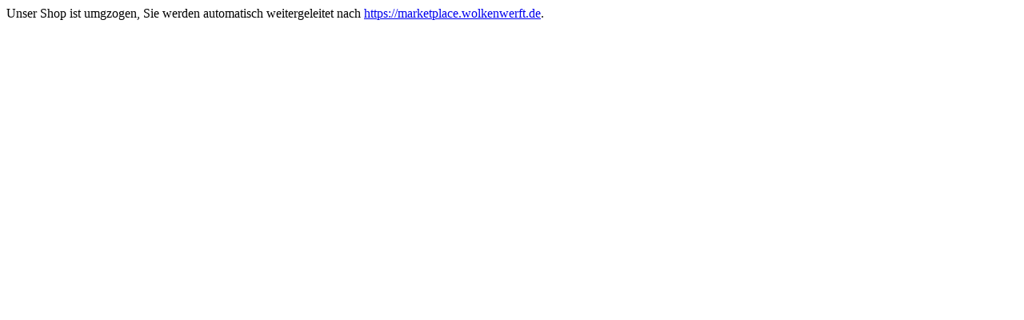

--- FILE ---
content_type: text/html
request_url: https://shop.wolkenwerft.de/
body_size: 265
content:
<!DOCTYPE html PUBLIC "-//W3C//DTD HTML 4.01//EN" "http://www.w3.org/TR/html4/strict.dtd">
<html>

<head>

<meta http-equiv="refresh" content="5; URL=https://marketplace.wolkenwerft.de">

</head>

<body>
    Unser Shop ist umgzogen, Sie werden automatisch weitergeleitet nach <a href="https://marketplace.wolkenwerft.de">https://marketplace.wolkenwerft.de</a>.
</body>
</html>